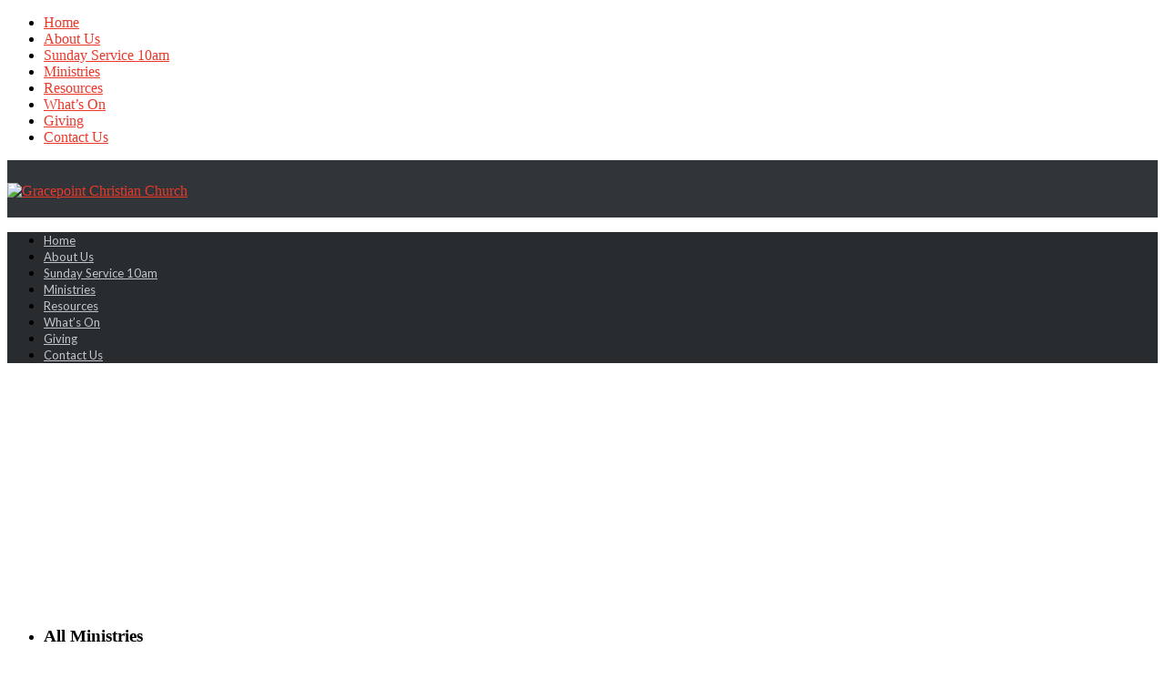

--- FILE ---
content_type: text/html; charset=UTF-8
request_url: https://gracepoint.com.au/ministries/production-department/
body_size: 15145
content:
<!DOCTYPE html>
<!--[if IE 7]>
<html class="ie ie7" lang="en-AU">
<![endif]-->
<!--[if IE 8]>
<html class="ie ie8" lang="en-AU">
<![endif]-->
<!--[if !(IE 7) | !(IE 8) ]><!-->
<html lang="en-AU">
<!--<![endif]-->
<head>
    <meta http-equiv="Content-Type" content="text/html; charset=UTF-8" />
    <link rel="pingback" href="https://gracepoint.com.au/xmlrpc.php" />
    <meta name="viewport" content="width=device-width" />
    <title>Production Department - Gracepoint Christian Church</title>
    <meta name='robots' content='index, follow, max-image-preview:large, max-snippet:-1, max-video-preview:-1' />

	<!-- This site is optimized with the Yoast SEO plugin v18.8 - https://yoast.com/wordpress/plugins/seo/ -->
	<link rel="canonical" href="https://gracepoint.com.au/ministries/production-department/" />
	<meta property="og:locale" content="en_US" />
	<meta property="og:type" content="article" />
	<meta property="og:title" content="Production Department - Gracepoint Christian Church" />
	<meta property="og:description" content="The production team within Gracepoint Christian Church oversee the operation of the audio/visual aspects of the church. This includes mixing the Front of House sound of a Sunday and operating the visual aids of a Sunday service, conferences and other occasions. Audio system operators Our audio system operators are close to the most important people [&hellip;]" />
	<meta property="og:url" content="https://gracepoint.com.au/ministries/production-department/" />
	<meta property="og:site_name" content="Gracepoint Christian Church" />
	<meta property="article:publisher" content="https://www.facebook.com/GracePointChristianChurch/" />
	<meta property="article:modified_time" content="2021-01-19T04:22:04+00:00" />
	<meta name="twitter:card" content="summary" />
	<meta name="twitter:label1" content="Est. reading time" />
	<meta name="twitter:data1" content="1 minute" />
	<script type="application/ld+json" class="yoast-schema-graph">{"@context":"https://schema.org","@graph":[{"@type":"WebSite","@id":"https://gracepoint.com.au/#website","url":"https://gracepoint.com.au/","name":"Gracepoint Christian Church","description":"#lovetruthpowergo","potentialAction":[{"@type":"SearchAction","target":{"@type":"EntryPoint","urlTemplate":"https://gracepoint.com.au/?s={search_term_string}"},"query-input":"required name=search_term_string"}],"inLanguage":"en-AU"},{"@type":"WebPage","@id":"https://gracepoint.com.au/ministries/production-department/#webpage","url":"https://gracepoint.com.au/ministries/production-department/","name":"Production Department - Gracepoint Christian Church","isPartOf":{"@id":"https://gracepoint.com.au/#website"},"datePublished":"2017-02-18T04:49:50+00:00","dateModified":"2021-01-19T04:22:04+00:00","breadcrumb":{"@id":"https://gracepoint.com.au/ministries/production-department/#breadcrumb"},"inLanguage":"en-AU","potentialAction":[{"@type":"ReadAction","target":["https://gracepoint.com.au/ministries/production-department/"]}]},{"@type":"BreadcrumbList","@id":"https://gracepoint.com.au/ministries/production-department/#breadcrumb","itemListElement":[{"@type":"ListItem","position":1,"name":"Home","item":"https://gracepoint.com.au/"},{"@type":"ListItem","position":2,"name":"Ministries","item":"https://gracepoint.com.au/ministries/"},{"@type":"ListItem","position":3,"name":"Production Department"}]}]}</script>
	<!-- / Yoast SEO plugin. -->


<link rel='dns-prefetch' href='//fonts.googleapis.com' />
<link rel="alternate" type="application/rss+xml" title="Gracepoint Christian Church &raquo; Feed" href="https://gracepoint.com.au/feed/" />
<link rel="alternate" type="application/rss+xml" title="Gracepoint Christian Church &raquo; Comments Feed" href="https://gracepoint.com.au/comments/feed/" />
<link rel="alternate" type="text/calendar" title="Gracepoint Christian Church &raquo; iCal Feed" href="https://gracepoint.com.au/events/?ical=1" />
		<!-- This site uses the Google Analytics by MonsterInsights plugin v8.25.0 - Using Analytics tracking - https://www.monsterinsights.com/ -->
		<!-- Note: MonsterInsights is not currently configured on this site. The site owner needs to authenticate with Google Analytics in the MonsterInsights settings panel. -->
					<!-- No tracking code set -->
				<!-- / Google Analytics by MonsterInsights -->
		<script type="text/javascript">
/* <![CDATA[ */
window._wpemojiSettings = {"baseUrl":"https:\/\/s.w.org\/images\/core\/emoji\/14.0.0\/72x72\/","ext":".png","svgUrl":"https:\/\/s.w.org\/images\/core\/emoji\/14.0.0\/svg\/","svgExt":".svg","source":{"concatemoji":"https:\/\/gracepoint.com.au\/wp-includes\/js\/wp-emoji-release.min.js?ver=6.4.3"}};
/*! This file is auto-generated */
!function(i,n){var o,s,e;function c(e){try{var t={supportTests:e,timestamp:(new Date).valueOf()};sessionStorage.setItem(o,JSON.stringify(t))}catch(e){}}function p(e,t,n){e.clearRect(0,0,e.canvas.width,e.canvas.height),e.fillText(t,0,0);var t=new Uint32Array(e.getImageData(0,0,e.canvas.width,e.canvas.height).data),r=(e.clearRect(0,0,e.canvas.width,e.canvas.height),e.fillText(n,0,0),new Uint32Array(e.getImageData(0,0,e.canvas.width,e.canvas.height).data));return t.every(function(e,t){return e===r[t]})}function u(e,t,n){switch(t){case"flag":return n(e,"\ud83c\udff3\ufe0f\u200d\u26a7\ufe0f","\ud83c\udff3\ufe0f\u200b\u26a7\ufe0f")?!1:!n(e,"\ud83c\uddfa\ud83c\uddf3","\ud83c\uddfa\u200b\ud83c\uddf3")&&!n(e,"\ud83c\udff4\udb40\udc67\udb40\udc62\udb40\udc65\udb40\udc6e\udb40\udc67\udb40\udc7f","\ud83c\udff4\u200b\udb40\udc67\u200b\udb40\udc62\u200b\udb40\udc65\u200b\udb40\udc6e\u200b\udb40\udc67\u200b\udb40\udc7f");case"emoji":return!n(e,"\ud83e\udef1\ud83c\udffb\u200d\ud83e\udef2\ud83c\udfff","\ud83e\udef1\ud83c\udffb\u200b\ud83e\udef2\ud83c\udfff")}return!1}function f(e,t,n){var r="undefined"!=typeof WorkerGlobalScope&&self instanceof WorkerGlobalScope?new OffscreenCanvas(300,150):i.createElement("canvas"),a=r.getContext("2d",{willReadFrequently:!0}),o=(a.textBaseline="top",a.font="600 32px Arial",{});return e.forEach(function(e){o[e]=t(a,e,n)}),o}function t(e){var t=i.createElement("script");t.src=e,t.defer=!0,i.head.appendChild(t)}"undefined"!=typeof Promise&&(o="wpEmojiSettingsSupports",s=["flag","emoji"],n.supports={everything:!0,everythingExceptFlag:!0},e=new Promise(function(e){i.addEventListener("DOMContentLoaded",e,{once:!0})}),new Promise(function(t){var n=function(){try{var e=JSON.parse(sessionStorage.getItem(o));if("object"==typeof e&&"number"==typeof e.timestamp&&(new Date).valueOf()<e.timestamp+604800&&"object"==typeof e.supportTests)return e.supportTests}catch(e){}return null}();if(!n){if("undefined"!=typeof Worker&&"undefined"!=typeof OffscreenCanvas&&"undefined"!=typeof URL&&URL.createObjectURL&&"undefined"!=typeof Blob)try{var e="postMessage("+f.toString()+"("+[JSON.stringify(s),u.toString(),p.toString()].join(",")+"));",r=new Blob([e],{type:"text/javascript"}),a=new Worker(URL.createObjectURL(r),{name:"wpTestEmojiSupports"});return void(a.onmessage=function(e){c(n=e.data),a.terminate(),t(n)})}catch(e){}c(n=f(s,u,p))}t(n)}).then(function(e){for(var t in e)n.supports[t]=e[t],n.supports.everything=n.supports.everything&&n.supports[t],"flag"!==t&&(n.supports.everythingExceptFlag=n.supports.everythingExceptFlag&&n.supports[t]);n.supports.everythingExceptFlag=n.supports.everythingExceptFlag&&!n.supports.flag,n.DOMReady=!1,n.readyCallback=function(){n.DOMReady=!0}}).then(function(){return e}).then(function(){var e;n.supports.everything||(n.readyCallback(),(e=n.source||{}).concatemoji?t(e.concatemoji):e.wpemoji&&e.twemoji&&(t(e.twemoji),t(e.wpemoji)))}))}((window,document),window._wpemojiSettings);
/* ]]> */
</script>
<link rel='stylesheet' id='croma_font-css' href='https://fonts.googleapis.com/css?family=Lato:400' type='text/css' media='all' />
<link rel='stylesheet' id='tp-kaushan-css-css' href='https://fonts.googleapis.com/css?family=Kaushan+Script' type='text/css' media='all' />
<link rel='stylesheet' id='tp-lato-css-css' href='https://fonts.googleapis.com/css?family=Lato%3A400%2C900%2C700%2C300' type='text/css' media='all' />
<style id='wp-emoji-styles-inline-css' type='text/css'>

	img.wp-smiley, img.emoji {
		display: inline !important;
		border: none !important;
		box-shadow: none !important;
		height: 1em !important;
		width: 1em !important;
		margin: 0 0.07em !important;
		vertical-align: -0.1em !important;
		background: none !important;
		padding: 0 !important;
	}
</style>
<link rel='stylesheet' id='wp-block-library-css' href='https://gracepoint.com.au/wp-includes/css/dist/block-library/style.min.css?ver=6.4.3' type='text/css' media='all' />
<link rel='stylesheet' id='embedpress_blocks-cgb-style-css-css' href='https://gracepoint.com.au/wp-content/plugins/embedpress/Gutenberg/dist/blocks.style.build.css?ver=1710993635' type='text/css' media='all' />
<style id='classic-theme-styles-inline-css' type='text/css'>
/*! This file is auto-generated */
.wp-block-button__link{color:#fff;background-color:#32373c;border-radius:9999px;box-shadow:none;text-decoration:none;padding:calc(.667em + 2px) calc(1.333em + 2px);font-size:1.125em}.wp-block-file__button{background:#32373c;color:#fff;text-decoration:none}
</style>
<style id='global-styles-inline-css' type='text/css'>
body{--wp--preset--color--black: #000000;--wp--preset--color--cyan-bluish-gray: #abb8c3;--wp--preset--color--white: #ffffff;--wp--preset--color--pale-pink: #f78da7;--wp--preset--color--vivid-red: #cf2e2e;--wp--preset--color--luminous-vivid-orange: #ff6900;--wp--preset--color--luminous-vivid-amber: #fcb900;--wp--preset--color--light-green-cyan: #7bdcb5;--wp--preset--color--vivid-green-cyan: #00d084;--wp--preset--color--pale-cyan-blue: #8ed1fc;--wp--preset--color--vivid-cyan-blue: #0693e3;--wp--preset--color--vivid-purple: #9b51e0;--wp--preset--gradient--vivid-cyan-blue-to-vivid-purple: linear-gradient(135deg,rgba(6,147,227,1) 0%,rgb(155,81,224) 100%);--wp--preset--gradient--light-green-cyan-to-vivid-green-cyan: linear-gradient(135deg,rgb(122,220,180) 0%,rgb(0,208,130) 100%);--wp--preset--gradient--luminous-vivid-amber-to-luminous-vivid-orange: linear-gradient(135deg,rgba(252,185,0,1) 0%,rgba(255,105,0,1) 100%);--wp--preset--gradient--luminous-vivid-orange-to-vivid-red: linear-gradient(135deg,rgba(255,105,0,1) 0%,rgb(207,46,46) 100%);--wp--preset--gradient--very-light-gray-to-cyan-bluish-gray: linear-gradient(135deg,rgb(238,238,238) 0%,rgb(169,184,195) 100%);--wp--preset--gradient--cool-to-warm-spectrum: linear-gradient(135deg,rgb(74,234,220) 0%,rgb(151,120,209) 20%,rgb(207,42,186) 40%,rgb(238,44,130) 60%,rgb(251,105,98) 80%,rgb(254,248,76) 100%);--wp--preset--gradient--blush-light-purple: linear-gradient(135deg,rgb(255,206,236) 0%,rgb(152,150,240) 100%);--wp--preset--gradient--blush-bordeaux: linear-gradient(135deg,rgb(254,205,165) 0%,rgb(254,45,45) 50%,rgb(107,0,62) 100%);--wp--preset--gradient--luminous-dusk: linear-gradient(135deg,rgb(255,203,112) 0%,rgb(199,81,192) 50%,rgb(65,88,208) 100%);--wp--preset--gradient--pale-ocean: linear-gradient(135deg,rgb(255,245,203) 0%,rgb(182,227,212) 50%,rgb(51,167,181) 100%);--wp--preset--gradient--electric-grass: linear-gradient(135deg,rgb(202,248,128) 0%,rgb(113,206,126) 100%);--wp--preset--gradient--midnight: linear-gradient(135deg,rgb(2,3,129) 0%,rgb(40,116,252) 100%);--wp--preset--font-size--small: 13px;--wp--preset--font-size--medium: 20px;--wp--preset--font-size--large: 36px;--wp--preset--font-size--x-large: 42px;--wp--preset--spacing--20: 0.44rem;--wp--preset--spacing--30: 0.67rem;--wp--preset--spacing--40: 1rem;--wp--preset--spacing--50: 1.5rem;--wp--preset--spacing--60: 2.25rem;--wp--preset--spacing--70: 3.38rem;--wp--preset--spacing--80: 5.06rem;--wp--preset--shadow--natural: 6px 6px 9px rgba(0, 0, 0, 0.2);--wp--preset--shadow--deep: 12px 12px 50px rgba(0, 0, 0, 0.4);--wp--preset--shadow--sharp: 6px 6px 0px rgba(0, 0, 0, 0.2);--wp--preset--shadow--outlined: 6px 6px 0px -3px rgba(255, 255, 255, 1), 6px 6px rgba(0, 0, 0, 1);--wp--preset--shadow--crisp: 6px 6px 0px rgba(0, 0, 0, 1);}:where(.is-layout-flex){gap: 0.5em;}:where(.is-layout-grid){gap: 0.5em;}body .is-layout-flow > .alignleft{float: left;margin-inline-start: 0;margin-inline-end: 2em;}body .is-layout-flow > .alignright{float: right;margin-inline-start: 2em;margin-inline-end: 0;}body .is-layout-flow > .aligncenter{margin-left: auto !important;margin-right: auto !important;}body .is-layout-constrained > .alignleft{float: left;margin-inline-start: 0;margin-inline-end: 2em;}body .is-layout-constrained > .alignright{float: right;margin-inline-start: 2em;margin-inline-end: 0;}body .is-layout-constrained > .aligncenter{margin-left: auto !important;margin-right: auto !important;}body .is-layout-constrained > :where(:not(.alignleft):not(.alignright):not(.alignfull)){max-width: var(--wp--style--global--content-size);margin-left: auto !important;margin-right: auto !important;}body .is-layout-constrained > .alignwide{max-width: var(--wp--style--global--wide-size);}body .is-layout-flex{display: flex;}body .is-layout-flex{flex-wrap: wrap;align-items: center;}body .is-layout-flex > *{margin: 0;}body .is-layout-grid{display: grid;}body .is-layout-grid > *{margin: 0;}:where(.wp-block-columns.is-layout-flex){gap: 2em;}:where(.wp-block-columns.is-layout-grid){gap: 2em;}:where(.wp-block-post-template.is-layout-flex){gap: 1.25em;}:where(.wp-block-post-template.is-layout-grid){gap: 1.25em;}.has-black-color{color: var(--wp--preset--color--black) !important;}.has-cyan-bluish-gray-color{color: var(--wp--preset--color--cyan-bluish-gray) !important;}.has-white-color{color: var(--wp--preset--color--white) !important;}.has-pale-pink-color{color: var(--wp--preset--color--pale-pink) !important;}.has-vivid-red-color{color: var(--wp--preset--color--vivid-red) !important;}.has-luminous-vivid-orange-color{color: var(--wp--preset--color--luminous-vivid-orange) !important;}.has-luminous-vivid-amber-color{color: var(--wp--preset--color--luminous-vivid-amber) !important;}.has-light-green-cyan-color{color: var(--wp--preset--color--light-green-cyan) !important;}.has-vivid-green-cyan-color{color: var(--wp--preset--color--vivid-green-cyan) !important;}.has-pale-cyan-blue-color{color: var(--wp--preset--color--pale-cyan-blue) !important;}.has-vivid-cyan-blue-color{color: var(--wp--preset--color--vivid-cyan-blue) !important;}.has-vivid-purple-color{color: var(--wp--preset--color--vivid-purple) !important;}.has-black-background-color{background-color: var(--wp--preset--color--black) !important;}.has-cyan-bluish-gray-background-color{background-color: var(--wp--preset--color--cyan-bluish-gray) !important;}.has-white-background-color{background-color: var(--wp--preset--color--white) !important;}.has-pale-pink-background-color{background-color: var(--wp--preset--color--pale-pink) !important;}.has-vivid-red-background-color{background-color: var(--wp--preset--color--vivid-red) !important;}.has-luminous-vivid-orange-background-color{background-color: var(--wp--preset--color--luminous-vivid-orange) !important;}.has-luminous-vivid-amber-background-color{background-color: var(--wp--preset--color--luminous-vivid-amber) !important;}.has-light-green-cyan-background-color{background-color: var(--wp--preset--color--light-green-cyan) !important;}.has-vivid-green-cyan-background-color{background-color: var(--wp--preset--color--vivid-green-cyan) !important;}.has-pale-cyan-blue-background-color{background-color: var(--wp--preset--color--pale-cyan-blue) !important;}.has-vivid-cyan-blue-background-color{background-color: var(--wp--preset--color--vivid-cyan-blue) !important;}.has-vivid-purple-background-color{background-color: var(--wp--preset--color--vivid-purple) !important;}.has-black-border-color{border-color: var(--wp--preset--color--black) !important;}.has-cyan-bluish-gray-border-color{border-color: var(--wp--preset--color--cyan-bluish-gray) !important;}.has-white-border-color{border-color: var(--wp--preset--color--white) !important;}.has-pale-pink-border-color{border-color: var(--wp--preset--color--pale-pink) !important;}.has-vivid-red-border-color{border-color: var(--wp--preset--color--vivid-red) !important;}.has-luminous-vivid-orange-border-color{border-color: var(--wp--preset--color--luminous-vivid-orange) !important;}.has-luminous-vivid-amber-border-color{border-color: var(--wp--preset--color--luminous-vivid-amber) !important;}.has-light-green-cyan-border-color{border-color: var(--wp--preset--color--light-green-cyan) !important;}.has-vivid-green-cyan-border-color{border-color: var(--wp--preset--color--vivid-green-cyan) !important;}.has-pale-cyan-blue-border-color{border-color: var(--wp--preset--color--pale-cyan-blue) !important;}.has-vivid-cyan-blue-border-color{border-color: var(--wp--preset--color--vivid-cyan-blue) !important;}.has-vivid-purple-border-color{border-color: var(--wp--preset--color--vivid-purple) !important;}.has-vivid-cyan-blue-to-vivid-purple-gradient-background{background: var(--wp--preset--gradient--vivid-cyan-blue-to-vivid-purple) !important;}.has-light-green-cyan-to-vivid-green-cyan-gradient-background{background: var(--wp--preset--gradient--light-green-cyan-to-vivid-green-cyan) !important;}.has-luminous-vivid-amber-to-luminous-vivid-orange-gradient-background{background: var(--wp--preset--gradient--luminous-vivid-amber-to-luminous-vivid-orange) !important;}.has-luminous-vivid-orange-to-vivid-red-gradient-background{background: var(--wp--preset--gradient--luminous-vivid-orange-to-vivid-red) !important;}.has-very-light-gray-to-cyan-bluish-gray-gradient-background{background: var(--wp--preset--gradient--very-light-gray-to-cyan-bluish-gray) !important;}.has-cool-to-warm-spectrum-gradient-background{background: var(--wp--preset--gradient--cool-to-warm-spectrum) !important;}.has-blush-light-purple-gradient-background{background: var(--wp--preset--gradient--blush-light-purple) !important;}.has-blush-bordeaux-gradient-background{background: var(--wp--preset--gradient--blush-bordeaux) !important;}.has-luminous-dusk-gradient-background{background: var(--wp--preset--gradient--luminous-dusk) !important;}.has-pale-ocean-gradient-background{background: var(--wp--preset--gradient--pale-ocean) !important;}.has-electric-grass-gradient-background{background: var(--wp--preset--gradient--electric-grass) !important;}.has-midnight-gradient-background{background: var(--wp--preset--gradient--midnight) !important;}.has-small-font-size{font-size: var(--wp--preset--font-size--small) !important;}.has-medium-font-size{font-size: var(--wp--preset--font-size--medium) !important;}.has-large-font-size{font-size: var(--wp--preset--font-size--large) !important;}.has-x-large-font-size{font-size: var(--wp--preset--font-size--x-large) !important;}
.wp-block-navigation a:where(:not(.wp-element-button)){color: inherit;}
:where(.wp-block-post-template.is-layout-flex){gap: 1.25em;}:where(.wp-block-post-template.is-layout-grid){gap: 1.25em;}
:where(.wp-block-columns.is-layout-flex){gap: 2em;}:where(.wp-block-columns.is-layout-grid){gap: 2em;}
.wp-block-pullquote{font-size: 1.5em;line-height: 1.6;}
</style>
<link rel='stylesheet' id='contact-form-7-css' href='https://gracepoint.com.au/wp-content/plugins/contact-form-7/includes/css/styles.css?ver=5.6.3' type='text/css' media='all' />
<style id='contact-form-7-inline-css' type='text/css'>
.wpcf7 .wpcf7-recaptcha iframe {margin-bottom: 0;}.wpcf7 .wpcf7-recaptcha[data-align="center"] > div {margin: 0 auto;}.wpcf7 .wpcf7-recaptcha[data-align="right"] > div {margin: 0 0 0 auto;}
</style>
<link rel='stylesheet' id='embedpress-css' href='https://gracepoint.com.au/wp-content/plugins/embedpress/assets/css/embedpress.css?ver=6.4.3' type='text/css' media='all' />
<link rel='stylesheet' id='SFSImainCss-css' href='https://gracepoint.com.au/wp-content/plugins/ultimate-social-media-icons/css/sfsi-style.css?ver=2.8.9' type='text/css' media='all' />
<link rel='stylesheet' id='crx_styles-css' href='https://gracepoint.com.au/wp-content/plugins/cromax/assets/crx-styles.css' type='text/css' media='all' />
<link rel='stylesheet' id='mm-compiled-options-mobmenu-css' href='https://gracepoint.com.au/wp-content/uploads/dynamic-mobmenu.css?ver=2.8.4.2-185' type='text/css' media='all' />
<link rel='stylesheet' id='mm-google-webfont-dosis-css' href='https://fonts.googleapis.com/css?family=Dosis%3Ainherit%2C400&#038;subset=latin%2Clatin-ext&#038;ver=6.4.3' type='text/css' media='all' />
<link rel='stylesheet' id='dashicons-css' href='https://gracepoint.com.au/wp-includes/css/dashicons.min.css?ver=6.4.3' type='text/css' media='all' />
<link rel='stylesheet' id='plyr-css' href='https://gracepoint.com.au/wp-content/plugins/embedpress/assets/css/plyr.css?ver=6.4.3' type='text/css' media='all' />
<link rel='stylesheet' id='cro-stylesheet-css' href='https://gracepoint.com.au/wp-content/themes/dunamis/style.css?ver=1.0' type='text/css' media='all' />
<style id='cro-stylesheet-inline-css' type='text/css'>


a,
#cromaslide .ls-nav-prev:hover,
#cromaslide .ls-nav-next:hover,


.mobilemenupart:hover,

#croma-primarynav .current-menu-item > a,
#croma-primarynav .current-menu-ancestor > a,
#croma-primarynav .current_page_item > a,
#croma-primarynav .current_page_ancestor > a,


.cro_bodysidebar ul li.widget-container ul li a:hover,


.cat_post_wrapper h2 a:hover,


ul.cro_sociallinks li i:hover,


.cro_paging span,


.cro_cust_col,


.croma_searchresult a:hover,


.cro_frontpage_blg h4 a:hover,


#croma-primarynav li a:hover {
	color: #EA392B;
}


.noUi-background,

.cro_gr_labelholder a,

.cro_cust_bg,

ul.cro_shortcal li .clarlabel:hover,

.cat_audio_wrapper .mejs-container, .cat_audio_wrapper  .mejs-embed, .cat_audio_wrapper  .mejs-embed body,

.cro_bodysidebar ul li.widget-container .tagcloud a,

#comments .comment-reply-link,


.reveal-modal .close-reveal-modal,

.owl-theme .owl-controls .active span,

ul.cro_donationsfrequency li.cro_don_freq_active,

form.wpcf7-form input.wpcf7-submit,

ul.cro_footwidget li.widget-container .tagcloud a,

ul.cro_footwidget li.widget_search input#searchsubmit,

.comments-area input#submit{
	background:  #EA392B;
}

.croma-topbarnav ul li, .croma-topbarnav ul li ul{
	background-color:  #EA392B;
}

.topbar{
	background:  #191B1D;
}

.topbar p, ul.cro_sociallinks li a{
	color:  #949AA1;
}

header#pageheader.cro_standardheader{
	background:  #313438;
}


.croma-topbarnav ul li a {
  color: #FFFFFF;
}

.cat_audio_wrapper .mejs-container{
	border-top: 10px solid #EA392B;
	border-bottom: 10px solid #EA392B;
}


.croma-topbarnav ul li a,

.cro_cust_font{
	font-family:"Lato"; font-weight:400; }

.croma-logo img {
    padding-bottom: 20px;
    padding-top: 25px;
}


.cro_menurow{
	background-color: #292C2F;
}



@media only screen and (max-width: 940px) { 
	.croma-primarynav{ display: none; }
	.mobilemenupart{ display: block;}

}



@media only screen and (max-width: 740px) {

	header#pageheader {
		background:  #313438;
	}

}



.mobilemenupart{
	color: #C1C5C9;
}


#croma-primarynav li a {
	font-family:"Lato"; font-weight:400; 	font-size: 13px;
	color: #C1C5C9;
}

.croma-topbarnav ul li a,
.croma-subnav ul li a {
	font-family:"Lato"; font-weight:400; }



.cro_hp_header {
	font-family:"Lato"; font-weight:400; }

.cro_hp_body {
	font-family:"Lato"; font-weight:400; }


.croma-subnav {
	padding-top: 45px;

}



</style>
<link rel='stylesheet' id='cssmobmenu-icons-css' href='https://gracepoint.com.au/wp-content/plugins/mobile-menu/includes/css/mobmenu-icons.css?ver=6.4.3' type='text/css' media='all' />
<link rel='stylesheet' id='cssmobmenu-css' href='https://gracepoint.com.au/wp-content/plugins/mobile-menu/includes/css/mobmenu.css?ver=2.8.4.2' type='text/css' media='all' />
<script type="text/javascript" src="https://gracepoint.com.au/wp-includes/js/jquery/jquery.min.js?ver=3.7.1" id="jquery-core-js"></script>
<script type="text/javascript" src="https://gracepoint.com.au/wp-includes/js/jquery/jquery-migrate.min.js?ver=3.4.1" id="jquery-migrate-js"></script>
<script type="text/javascript" id="mediaelement-core-js-before">
/* <![CDATA[ */
var mejsL10n = {"language":"en","strings":{"mejs.download-file":"Download File","mejs.install-flash":"You are using a browser that does not have Flash player enabled or installed. Please turn on your Flash player plugin or download the latest version from https:\/\/get.adobe.com\/flashplayer\/","mejs.fullscreen":"Fullscreen","mejs.play":"Play","mejs.pause":"Pause","mejs.time-slider":"Time Slider","mejs.time-help-text":"Use Left\/Right Arrow keys to advance one second, Up\/Down arrows to advance ten seconds.","mejs.live-broadcast":"Live Broadcast","mejs.volume-help-text":"Use Up\/Down Arrow keys to increase or decrease volume.","mejs.unmute":"Unmute","mejs.mute":"Mute","mejs.volume-slider":"Volume Slider","mejs.video-player":"Video Player","mejs.audio-player":"Audio Player","mejs.captions-subtitles":"Captions\/Subtitles","mejs.captions-chapters":"Chapters","mejs.none":"None","mejs.afrikaans":"Afrikaans","mejs.albanian":"Albanian","mejs.arabic":"Arabic","mejs.belarusian":"Belarusian","mejs.bulgarian":"Bulgarian","mejs.catalan":"Catalan","mejs.chinese":"Chinese","mejs.chinese-simplified":"Chinese (Simplified)","mejs.chinese-traditional":"Chinese (Traditional)","mejs.croatian":"Croatian","mejs.czech":"Czech","mejs.danish":"Danish","mejs.dutch":"Dutch","mejs.english":"English","mejs.estonian":"Estonian","mejs.filipino":"Filipino","mejs.finnish":"Finnish","mejs.french":"French","mejs.galician":"Galician","mejs.german":"German","mejs.greek":"Greek","mejs.haitian-creole":"Haitian Creole","mejs.hebrew":"Hebrew","mejs.hindi":"Hindi","mejs.hungarian":"Hungarian","mejs.icelandic":"Icelandic","mejs.indonesian":"Indonesian","mejs.irish":"Irish","mejs.italian":"Italian","mejs.japanese":"Japanese","mejs.korean":"Korean","mejs.latvian":"Latvian","mejs.lithuanian":"Lithuanian","mejs.macedonian":"Macedonian","mejs.malay":"Malay","mejs.maltese":"Maltese","mejs.norwegian":"Norwegian","mejs.persian":"Persian","mejs.polish":"Polish","mejs.portuguese":"Portuguese","mejs.romanian":"Romanian","mejs.russian":"Russian","mejs.serbian":"Serbian","mejs.slovak":"Slovak","mejs.slovenian":"Slovenian","mejs.spanish":"Spanish","mejs.swahili":"Swahili","mejs.swedish":"Swedish","mejs.tagalog":"Tagalog","mejs.thai":"Thai","mejs.turkish":"Turkish","mejs.ukrainian":"Ukrainian","mejs.vietnamese":"Vietnamese","mejs.welsh":"Welsh","mejs.yiddish":"Yiddish"}};
/* ]]> */
</script>
<script type="text/javascript" src="https://gracepoint.com.au/wp-includes/js/mediaelement/mediaelement-and-player.min.js?ver=4.2.17" id="mediaelement-core-js"></script>
<script type="text/javascript" src="https://gracepoint.com.au/wp-includes/js/mediaelement/mediaelement-migrate.min.js?ver=6.4.3" id="mediaelement-migrate-js"></script>
<script type="text/javascript" id="mediaelement-js-extra">
/* <![CDATA[ */
var _wpmejsSettings = {"pluginPath":"\/wp-includes\/js\/mediaelement\/","classPrefix":"mejs-","stretching":"responsive","audioShortcodeLibrary":"mediaelement","videoShortcodeLibrary":"mediaelement"};
/* ]]> */
</script>
<script type="text/javascript" src="https://gracepoint.com.au/wp-content/themes/dunamis/assets/js/modernizer.min.js?ver=1.0" id="croma-modernizr-js"></script>
<script type="text/javascript" src="https://gracepoint.com.au/wp-content/plugins/embedpress/assets/js/plyr.polyfilled.js?ver=1" id="plyr.polyfilled-js"></script>
<script type="text/javascript" src="https://gracepoint.com.au/wp-content/plugins/mobile-menu/includes/js/mobmenu.js?ver=2.8.4.2" id="mobmenujs-js"></script>
<link rel="https://api.w.org/" href="https://gracepoint.com.au/wp-json/" /><link rel="alternate" type="application/json" href="https://gracepoint.com.au/wp-json/wp/v2/pages/997" /><link rel="EditURI" type="application/rsd+xml" title="RSD" href="https://gracepoint.com.au/xmlrpc.php?rsd" />
<meta name="generator" content="WordPress 6.4.3" />
<link rel='shortlink' href='https://gracepoint.com.au/?p=997' />
<link rel="alternate" type="application/json+oembed" href="https://gracepoint.com.au/wp-json/oembed/1.0/embed?url=https%3A%2F%2Fgracepoint.com.au%2Fministries%2Fproduction-department%2F" />
<link rel="alternate" type="text/xml+oembed" href="https://gracepoint.com.au/wp-json/oembed/1.0/embed?url=https%3A%2F%2Fgracepoint.com.au%2Fministries%2Fproduction-department%2F&#038;format=xml" />
<meta name="follow.[base64]" content="HYuaBjmk5kmxhG8mkWWq"/><meta name="tec-api-version" content="v1"><meta name="tec-api-origin" content="https://gracepoint.com.au"><link rel="alternate" href="https://gracepoint.com.au/wp-json/tribe/events/v1/" /><style type="text/css">.recentcomments a{display:inline !important;padding:0 !important;margin:0 !important;}</style><meta name="generator" content="Powered by Slider Revolution 6.5.31 - responsive, Mobile-Friendly Slider Plugin for WordPress with comfortable drag and drop interface." />
<link rel="icon" href="https://gracepoint.com.au/wp-content/uploads/2017/02/cropped-Red-circle-32x32.png" sizes="32x32" />
<link rel="icon" href="https://gracepoint.com.au/wp-content/uploads/2017/02/cropped-Red-circle-192x192.png" sizes="192x192" />
<link rel="apple-touch-icon" href="https://gracepoint.com.au/wp-content/uploads/2017/02/cropped-Red-circle-180x180.png" />
<meta name="msapplication-TileImage" content="https://gracepoint.com.au/wp-content/uploads/2017/02/cropped-Red-circle-270x270.png" />
<script>function setREVStartSize(e){
			//window.requestAnimationFrame(function() {
				window.RSIW = window.RSIW===undefined ? window.innerWidth : window.RSIW;
				window.RSIH = window.RSIH===undefined ? window.innerHeight : window.RSIH;
				try {
					var pw = document.getElementById(e.c).parentNode.offsetWidth,
						newh;
					pw = pw===0 || isNaN(pw) || (e.l=="fullwidth" || e.layout=="fullwidth") ? window.RSIW : pw;
					e.tabw = e.tabw===undefined ? 0 : parseInt(e.tabw);
					e.thumbw = e.thumbw===undefined ? 0 : parseInt(e.thumbw);
					e.tabh = e.tabh===undefined ? 0 : parseInt(e.tabh);
					e.thumbh = e.thumbh===undefined ? 0 : parseInt(e.thumbh);
					e.tabhide = e.tabhide===undefined ? 0 : parseInt(e.tabhide);
					e.thumbhide = e.thumbhide===undefined ? 0 : parseInt(e.thumbhide);
					e.mh = e.mh===undefined || e.mh=="" || e.mh==="auto" ? 0 : parseInt(e.mh,0);
					if(e.layout==="fullscreen" || e.l==="fullscreen")
						newh = Math.max(e.mh,window.RSIH);
					else{
						e.gw = Array.isArray(e.gw) ? e.gw : [e.gw];
						for (var i in e.rl) if (e.gw[i]===undefined || e.gw[i]===0) e.gw[i] = e.gw[i-1];
						e.gh = e.el===undefined || e.el==="" || (Array.isArray(e.el) && e.el.length==0)? e.gh : e.el;
						e.gh = Array.isArray(e.gh) ? e.gh : [e.gh];
						for (var i in e.rl) if (e.gh[i]===undefined || e.gh[i]===0) e.gh[i] = e.gh[i-1];
											
						var nl = new Array(e.rl.length),
							ix = 0,
							sl;
						e.tabw = e.tabhide>=pw ? 0 : e.tabw;
						e.thumbw = e.thumbhide>=pw ? 0 : e.thumbw;
						e.tabh = e.tabhide>=pw ? 0 : e.tabh;
						e.thumbh = e.thumbhide>=pw ? 0 : e.thumbh;
						for (var i in e.rl) nl[i] = e.rl[i]<window.RSIW ? 0 : e.rl[i];
						sl = nl[0];
						for (var i in nl) if (sl>nl[i] && nl[i]>0) { sl = nl[i]; ix=i;}
						var m = pw>(e.gw[ix]+e.tabw+e.thumbw) ? 1 : (pw-(e.tabw+e.thumbw)) / (e.gw[ix]);
						newh =  (e.gh[ix] * m) + (e.tabh + e.thumbh);
					}
					var el = document.getElementById(e.c);
					if (el!==null && el) el.style.height = newh+"px";
					el = document.getElementById(e.c+"_wrapper");
					if (el!==null && el) {
						el.style.height = newh+"px";
						el.style.display = "block";
					}
				} catch(e){
					console.log("Failure at Presize of Slider:" + e)
				}
			//});
		  };</script>
		<style type="text/css" id="wp-custom-css">
			/* 940px and smaller screen sizes */
@media (max-width:940px){

	/* Column 12/12 */
	.cro_menurow .columns{
		display:none;
	}
	
	/* Division */
	body > div:nth-child(3){
		display:none;
		
	}
	
}

#main .singlemain:nth-child(1) > .column:nth-child(1){
	margin-bottom:-19px;
}

/* 768px and smaller screen sizes */
@media (max-width:768px){

	/* Louwbmhvqn */
	.louwbmhvqn{
		padding-bottom:0px;
	}
	
}

/* 740px and smaller screen sizes */
@media (max-width:740px){

	/* Louwbmhvqn */
	.louwbmhvqn{
		padding-top:0px;
	}
	
}

/* 600px and smaller screen sizes */
@media (max-width:600px){

	/* Louwbmhvqn */
	.louwbmhvqn{
		
	}
	
}

/* 741px and larger screen sizes */
@media (min-width:741px){

	/* Cro frontpage pag */
	.cro_frontpage_pag{
		padding-top:0px;
	}
	
	/* Louwbmhvqn */
	.louwbmhvqn{
		padding-bottom:0px;
	}
	
}		</style>
		</head>


<body class="page-template-default page page-id-997 page-child parent-pageid-745 sfsi_actvite_theme_default tribe-no-js mob-menu-slideout-over">



         <!-- fetch menu -->
        <nav id="croma-mobilenav" class="reveal-modal">
            <a class="mobilenav-close cro_cust_bg close-reveal-modal"><i class="icon-remove"></i></a>
            <div class="croma-mobilenavigation"><ul id="menu-main-menu" class="menu"><li  class="menu-item menu-item-type-post_type menu-item-object-page menu-item-home"><a href="https://gracepoint.com.au/">Home</a></li>
<li  class="menu-item menu-item-type-post_type menu-item-object-page"><a href="https://gracepoint.com.au/about/">About Us</a></li>
<li  class="menu-item menu-item-type-post_type menu-item-object-page"><a href="https://gracepoint.com.au/sunday-service-registration/">Sunday Service 10am</a></li>
<li  class="menu-item menu-item-type-post_type menu-item-object-page current-page-ancestor"><a href="https://gracepoint.com.au/ministries/">Ministries</a></li>
<li  class="menu-item menu-item-type-post_type menu-item-object-page"><a href="https://gracepoint.com.au/resources/">Resources</a></li>
<li  class="menu-item menu-item-type-post_type menu-item-object-page"><a href="https://gracepoint.com.au/whats-on/">What’s On</a></li>
<li  class="menu-item menu-item-type-post_type menu-item-object-page"><a href="https://gracepoint.com.au/giving/">Giving</a></li>
<li  class="menu-item menu-item-type-post_type menu-item-object-page"><a href="https://gracepoint.com.au/contact-us/">Contact Us</a></li>
</ul></div>        </nav>

        

        
            


<header id="pageheader" class="cro_standardheader">


    <!-- fetch main navigation part -->
    <div class="row">

    	<div class="large-12 columns">

             

                    
			                     

				<div class="croma-logo">
					<a href="https://gracepoint.com.au/" title="Gracepoint Christian Church" rel="home">
						<img src="http://gracepoint.com.au/wp-content/uploads/2017/02/MAIN-LOGO-white-red-5cm-wide-e1488003138539.png" alt="Gracepoint Christian Church">
					</a>
				</div>
                    
			
			

		</div>


	</div>


</header>





        




         <div class="cro_menurow">

            <div class="container">

                <div class="row">

                     <div class="large-12 columns">

                             

                            
                                <nav id="croma-primarynav">

                                    <div class="mobilemenupart" data-reveal-id="croma-mobilenav" data-reveal><i class="icon-reorder"></i></div>
                            
                                    <div class="croma-primarynav"><ul id="menu-main-menu-1" class="menu"><li  class="menu-item menu-item-type-post_type menu-item-object-page menu-item-home"><a href="https://gracepoint.com.au/">Home</a></li>
<li  class="menu-item menu-item-type-post_type menu-item-object-page"><a href="https://gracepoint.com.au/about/">About Us</a></li>
<li  class="menu-item menu-item-type-post_type menu-item-object-page"><a href="https://gracepoint.com.au/sunday-service-registration/">Sunday Service 10am</a></li>
<li  class="menu-item menu-item-type-post_type menu-item-object-page current-page-ancestor"><a href="https://gracepoint.com.au/ministries/">Ministries</a></li>
<li  class="menu-item menu-item-type-post_type menu-item-object-page"><a href="https://gracepoint.com.au/resources/">Resources</a></li>
<li  class="menu-item menu-item-type-post_type menu-item-object-page"><a href="https://gracepoint.com.au/whats-on/">What’s On</a></li>
<li  class="menu-item menu-item-type-post_type menu-item-object-page"><a href="https://gracepoint.com.au/giving/">Giving</a></li>
<li  class="menu-item menu-item-type-post_type menu-item-object-page"><a href="https://gracepoint.com.au/contact-us/">Contact Us</a></li>
</ul></div>
                                </nav>

                             

                    </div>

                </div>

            </div>

        </div>


                 






<section id="cromaheader" style=" background-image: url(https://gracepoint.com.au/wp-content/themes/dunamis/assets/styles/images/headimg.jpg);  background-position: center;  height: 250px;   background-repeat: no-repeat; background-size: cover; ">
	<div class="cro_headermask" style=" background: #000000;  opacity: 0.4; "></div>
	<h1 class="cro_cust_font" style=" color: #ffffff; ">Production Department</h1>
</section>









<!-- start tit hthe page layout -->
<section id="pagelayout">
	<div class="row">
		<div id="main">
			<div class="main singlemain cro_pagelayout">				


				<!-- render the page subject to the sidebar settings 1> sidebar left -->
				
					<!-- render the sidebar -->
					<div class="large-4 column">
						
<aside class="cro_bodysidebar">
	<ul class="mainwidget">
		<li id="nav_menu-2" class="widget-container widget_nav_menu clear"><h3 class="widget-title">All Ministries</h3><div class="menu-ministries-menu-container"><ul id="menu-ministries-menu" class="menu"><li  class="menu-item menu-item-type-post_type menu-item-object-page"><a href="https://gracepoint.com.au/ministries/kidspace/">KidSpace</a></li>
<li  class="menu-item menu-item-type-post_type menu-item-object-page"><a href="https://gracepoint.com.au/ministries/totspot/">TotSpot</a></li>
<li  class="menu-item menu-item-type-post_type menu-item-object-page"><a href="https://gracepoint.com.au/ministries/youth/">Youth</a></li>
<li  class="menu-item menu-item-type-post_type menu-item-object-page"><a href="https://gracepoint.com.au/ministries/worship-team/">Worship Team</a></li>
<li  class="menu-item menu-item-type-post_type menu-item-object-page current-menu-item page_item page-item-997 current_page_item"><a href="https://gracepoint.com.au/ministries/production-department/">Production Department</a></li>
<li  class="menu-item menu-item-type-post_type menu-item-object-page"><a href="https://gracepoint.com.au/ministries/creative/">Creative</a></li>
<li  class="menu-item menu-item-type-post_type menu-item-object-page"><a href="https://gracepoint.com.au/ministries/lifegroups/">Lifegroups</a></li>
<li  class="menu-item menu-item-type-post_type menu-item-object-page"><a href="https://gracepoint.com.au/ministries/coffee-team/">Coffee Team</a></li>
<li  class="menu-item menu-item-type-post_type menu-item-object-page"><a href="https://gracepoint.com.au/ministries/soaking-centre/">Me Time</a></li>
<li  class="menu-item menu-item-type-post_type menu-item-object-page"><a href="https://gracepoint.com.au/ministries/missions/">Missions</a></li>
<li  class="menu-item menu-item-type-post_type menu-item-object-page"><a href="https://gracepoint.com.au/ministries/alpha/">Alpha</a></li>
<li  class="menu-item menu-item-type-post_type menu-item-object-page"><a href="https://gracepoint.com.au/ministries/dwell/">Dwell</a></li>
</ul></div></li>	</ul><!-- #secondary -->
</aside>
					</div>


					<!-- render the main part -->
					<div class="large-8 column">
						<div class="croma_pad_left">
							
	<!-- Start the section -->
			<article id="post-997" class="post-997 page type-page status-publish hentry">
			<div>
	



	<!-- category time handler -->
	
	


	<!-- Post title -->
	

	<!-- image -->
	

		


		<!-- render entry content -->
		<div class="entry-content">
					
			
				<p><span style="font-weight: 400;">The production team within Gracepoint Christian Church oversee the operation of the audio/visual aspects of the church. This includes mixing the Front of House sound of a Sunday and operating the visual aids of a Sunday service, conferences and other occasions.</span></p>
<h3><b>Audio system operators</b></h3>
<p><span style="font-weight: 400;">Our audio system operators are close to the most important people at Gracepoint. Without them Sundays would be impossible.</span></p>
<p><span style="font-weight: 400;">Audio system operators:</span></p>
<ul>
<li style="font-weight: 400;"><span style="font-weight: 400;">help the worship team with setting up the music worship for services and conferences</span></li>
<li style="font-weight: 400;"><span style="font-weight: 400;">mixing the front of house sound</span></li>
<li>mixing for live streaming</li>
<li style="font-weight: 400;"><span style="font-weight: 400;">trouble shooting sound issues</span></li>
</ul>
<h3><b>ProPresenter &amp; Live Streaming operators</b></h3>
<p><span style="font-weight: 400;">Along with the sound operators our ProPresenter &amp; Live Streaming volunteers contribute to the running of Gracepoint services.</span></p>
<p><span style="font-weight: 400;">ProPresenter &amp; Live Streaming operators </span><span style="font-weight: 400;">prepare and operate the churches worship presentation software for worship teams, speakers and any other presentation requirements. They also enable us to live stream via various methods.</span></p>
<p><span style="font-weight: 400;">For more information on the Production department call the church office on 02 8338 9999 or send us an email.</span></p>
				
					
		</div><!-- .entry-content -->


	



	
	</div>
</article>
						</div>
					</div>


					<!-- if there is a right sidebar start ot render -->
								
				<div class="clearfix"></div>
			</div>
		</div>
	</div>
</section>

	

	<footer id="colophon" role="contentinfo">

		<div class="container">

			<!-- draw the footer widgets -->
			<div class="row cro_footwidgets">


				<!-- footer widget left -->
				<div class="large-4 columns">
						
			
				</div>


				<!-- footer widget center -->
				<div class="large-4 columns">
					<ul class="cro_footwidget"><li id="sfsi-widget-2" class="widget-container sfsi clear"><div class="cro-sidebar-inner">		<div class="sfsi_widget" data-position="widget" style="display:flex;flex-wrap:wrap;justify-content: left">
			<div id='sfsi_wDiv'></div>
			<div class="norm_row sfsi_wDiv "  style="width:225px;position:absolute;;text-align:left"><div style='width:40px; height:40px;margin-left:5px;margin-bottom:5px; ' class='sfsi_wicons shuffeldiv ' ><div class='inerCnt'><a class=' sficn' data-effect='' target='_blank'  href='https://www.facebook.com/GracePointChristianChurch/' id='sfsiid_facebook_icon' style='width:40px;height:40px;opacity:1;'  ><img data-pin-nopin='true' alt='Facebook' title='Facebook' src='https://gracepoint.com.au/wp-content/plugins/ultimate-social-media-icons/images/icons_theme/default/default_facebook.png' width='40' height='40' style='' class='sfcm sfsi_wicon ' data-effect=''   /></a></div></div><div style='width:40px; height:40px;margin-left:5px;margin-bottom:5px; ' class='sfsi_wicons shuffeldiv ' ><div class='inerCnt'><a class=' sficn' data-effect='' target='_blank'  href='https://www.instagram.com/gracepointchristianchurch/' id='sfsiid_instagram_icon' style='width:40px;height:40px;opacity:1;'  ><img data-pin-nopin='true' alt='Instagram' title='Instagram' src='https://gracepoint.com.au/wp-content/plugins/ultimate-social-media-icons/images/icons_theme/default/default_instagram.png' width='40' height='40' style='' class='sfcm sfsi_wicon ' data-effect=''   /></a></div></div></div ><div id="sfsi_holder" class="sfsi_holders" style="position: relative; float: left;width:100%;z-index:-1;"></div ><script>window.addEventListener("sfsi_functions_loaded", function()
			{
				if (typeof sfsi_widget_set == "function") {
					sfsi_widget_set();
				}
			}); </script>			<div style="clear: both;"></div>
		</div>
	</div></li></ul>
				</div>


				<!-- footer widget right -->
				<div class="large-4 columns">
								
				</div>

			</div>

			<div class="site-info">
				<div class="row">

					<!-- draw the site credits & copyright -->
					<div class="large-6 columns">
						<div id="site-cnt">
							<a href="https://gracepoint.com.au/" title="Gracepoint Christian Church" rel="home">
								Gracepoint Christian Church &copy; (2026)
							</a>
						</div>					
					</div>

					<!-- draw the site clink -->
					<div class="large-6 columns">
						<div id="site-generator">
							<a href="https://www.cro.ma">
								Proudly Designed by <span>Croma</span>							</a>   							
						</div><!-- #site-generator -->							
					</div>
				</div>	
			</div>
		</div>
	</footer>

<!-- closing the footer -->
	
		<script>
			window.RS_MODULES = window.RS_MODULES || {};
			window.RS_MODULES.modules = window.RS_MODULES.modules || {};
			window.RS_MODULES.waiting = window.RS_MODULES.waiting || [];
			window.RS_MODULES.defered = true;
			window.RS_MODULES.moduleWaiting = window.RS_MODULES.moduleWaiting || {};
			window.RS_MODULES.type = 'compiled';
		</script>
		                <!--facebook like and share js -->
                <div id="fb-root"></div>
                <script>
                    (function(d, s, id) {
                        var js, fjs = d.getElementsByTagName(s)[0];
                        if (d.getElementById(id)) return;
                        js = d.createElement(s);
                        js.id = id;
                        js.src = "//connect.facebook.net/en_US/sdk.js#xfbml=1&version=v2.5";
                        fjs.parentNode.insertBefore(js, fjs);
                    }(document, 'script', 'facebook-jssdk'));
                </script>
                <script>
window.addEventListener('sfsi_functions_loaded', function() {
    if (typeof sfsi_responsive_toggle == 'function') {
        sfsi_responsive_toggle(0);
        // console.log('sfsi_responsive_toggle');

    }
})
</script>
<script>
window.addEventListener('sfsi_functions_loaded', function() {
    if (typeof sfsi_plugin_version == 'function') {
        sfsi_plugin_version(2.77);
    }
});

function sfsi_processfurther(ref) {
    var feed_id = '[base64]';
    var feedtype = 8;
    var email = jQuery(ref).find('input[name="email"]').val();
    var filter = /^([a-zA-Z0-9_\.\-])+\@(([a-zA-Z0-9\-])+\.)+([a-zA-Z0-9]{2,4})+$/;
    if ((email != "Enter your email") && (filter.test(email))) {
        if (feedtype == "8") {
            var url = "https://api.follow.it/subscription-form/" + feed_id + "/" + feedtype;
            window.open(url, "popupwindow", "scrollbars=yes,width=1080,height=760");
            return true;
        }
    } else {
        alert("Please enter email address");
        jQuery(ref).find('input[name="email"]').focus();
        return false;
    }
}
</script>
<style type="text/css" aria-selected="true">
.sfsi_subscribe_Popinner {
    width: 100% !important;

    height: auto !important;

        border: 1px solid #b5b5b5 !important;

    
    padding: 18px 0px !important;

    background-color: #ffffff !important;
}

.sfsi_subscribe_Popinner form {
    margin: 0 20px !important;
}

.sfsi_subscribe_Popinner h5 {
    font-family: Helvetica,Arial,sans-serif !important;

    font-weight: bold !important;
                color: #000000 !important;    
        font-size: 16px !important;    
        text-align: center !important;        margin: 0 0 10px !important;
    padding: 0 !important;
}

.sfsi_subscription_form_field {
    margin: 5px 0 !important;
    width: 100% !important;
    display: inline-flex;
    display: -webkit-inline-flex;
}

.sfsi_subscription_form_field input {
    width: 100% !important;
    padding: 10px 0px !important;
}

.sfsi_subscribe_Popinner input[type=email] {
        font-family: Helvetica,Arial,sans-serif !important;    
    font-style: normal !important;
        
        font-size: 14px !important;    
        text-align: center !important;    }

.sfsi_subscribe_Popinner input[type=email]::-webkit-input-placeholder {

        font-family: Helvetica,Arial,sans-serif !important;    
    font-style: normal !important;
           
        font-size: 14px !important;    
        text-align: center !important;    }

.sfsi_subscribe_Popinner input[type=email]:-moz-placeholder {
    /* Firefox 18- */
        font-family: Helvetica,Arial,sans-serif !important;    
    font-style: normal !important;
        
        font-size: 14px !important;    
        text-align: center !important;    
}

.sfsi_subscribe_Popinner input[type=email]::-moz-placeholder {
    /* Firefox 19+ */
        font-family: Helvetica,Arial,sans-serif !important;    
        font-style: normal !important;
        
            font-size: 14px !important;                text-align: center !important;    }

.sfsi_subscribe_Popinner input[type=email]:-ms-input-placeholder {

    font-family: Helvetica,Arial,sans-serif !important;
    font-style: normal !important;
        
            font-size: 14px !important ;
            text-align: center !important;    }

.sfsi_subscribe_Popinner input[type=submit] {

        font-family: Helvetica,Arial,sans-serif !important;    
    font-weight: bold !important;
            color: #000000 !important;    
        font-size: 16px !important;    
        text-align: center !important;    
        background-color: #dedede !important;    }

.sfsi_shortcode_container {
        float: left;
    }

    .sfsi_shortcode_container .norm_row .sfsi_wDiv {
        position: relative !important;
    }

    .sfsi_shortcode_container .sfsi_holders {
        display: none;
    }

    </style>

		<script>
		( function ( body ) {
			'use strict';
			body.className = body.className.replace( /\btribe-no-js\b/, 'tribe-js' );
		} )( document.body );
		</script>
		<div class="mobmenu-overlay"></div><div class="mob-menu-header-holder mobmenu"  data-menu-display="mob-menu-slideout-over" data-open-icon="down-open" data-close-icon="up-open"><div  class="mobmenul-container"><a href="#" class="mobmenu-left-bt mobmenu-trigger-action" data-panel-target="mobmenu-left-panel" aria-label="Left Menu Button"><i class="mob-icon-menu-3 mob-menu-icon"></i><i class="mob-icon-cancel-1 mob-cancel-button"></i></a></div><div class="mobmenur-container"></div></div>
		<div class="mobmenu-left-alignment mobmenu-panel mobmenu-left-panel  ">
		<a href="#" class="mobmenu-left-bt" aria-label="Left Menu Button"><i class="mob-icon-cancel-1 mob-cancel-button"></i></a>

		<div class="mobmenu-content">
		<div class="menu-main-menu-container"><ul id="mobmenuleft" class="wp-mobile-menu" role="menubar" aria-label="Main navigation for mobile devices"><li  class="menu-item menu-item-type-post_type menu-item-object-page menu-item-home"><a href="https://gracepoint.com.au/">Home</a></li>
<li  class="menu-item menu-item-type-post_type menu-item-object-page"><a href="https://gracepoint.com.au/about/">About Us</a></li>
<li  class="menu-item menu-item-type-post_type menu-item-object-page"><a href="https://gracepoint.com.au/sunday-service-registration/">Sunday Service 10am</a></li>
<li  class="menu-item menu-item-type-post_type menu-item-object-page current-page-ancestor"><a href="https://gracepoint.com.au/ministries/">Ministries</a></li>
<li  class="menu-item menu-item-type-post_type menu-item-object-page"><a href="https://gracepoint.com.au/resources/">Resources</a></li>
<li  class="menu-item menu-item-type-post_type menu-item-object-page"><a href="https://gracepoint.com.au/whats-on/">What’s On</a></li>
<li  class="menu-item menu-item-type-post_type menu-item-object-page"><a href="https://gracepoint.com.au/giving/">Giving</a></li>
<li  class="menu-item menu-item-type-post_type menu-item-object-page"><a href="https://gracepoint.com.au/contact-us/">Contact Us</a></li>
</ul></div>
		</div><div class="mob-menu-left-bg-holder"></div></div>

		<script> /* <![CDATA[ */var tribe_l10n_datatables = {"aria":{"sort_ascending":": activate to sort column ascending","sort_descending":": activate to sort column descending"},"length_menu":"Show _MENU_ entries","empty_table":"No data available in table","info":"Showing _START_ to _END_ of _TOTAL_ entries","info_empty":"Showing 0 to 0 of 0 entries","info_filtered":"(filtered from _MAX_ total entries)","zero_records":"No matching records found","search":"Search:","all_selected_text":"All items on this page were selected. ","select_all_link":"Select all pages","clear_selection":"Clear Selection.","pagination":{"all":"All","next":"Next","previous":"Previous"},"select":{"rows":{"0":"","_":": Selected %d rows","1":": Selected 1 row"}},"datepicker":{"dayNames":["Sunday","Monday","Tuesday","Wednesday","Thursday","Friday","Saturday"],"dayNamesShort":["Sun","Mon","Tue","Wed","Thu","Fri","Sat"],"dayNamesMin":["S","M","T","W","T","F","S"],"monthNames":["January","February","March","April","May","June","July","August","September","October","November","December"],"monthNamesShort":["January","February","March","April","May","June","July","August","September","October","November","December"],"monthNamesMin":["Jan","Feb","Mar","Apr","May","Jun","Jul","Aug","Sep","Oct","Nov","Dec"],"nextText":"Next","prevText":"Prev","currentText":"Today","closeText":"Done","today":"Today","clear":"Clear"}};/* ]]> */ </script><link rel='stylesheet' id='rs-plugin-settings-css' href='https://gracepoint.com.au/wp-content/plugins/revslider/public/assets/css/rs6.css?ver=6.5.31' type='text/css' media='all' />
<style id='rs-plugin-settings-inline-css' type='text/css'>
#rs-demo-id {}
</style>
<script type="text/javascript" src="https://gracepoint.com.au/wp-includes/js/comment-reply.min.js?ver=6.4.3" id="comment-reply-js" async="async" data-wp-strategy="async"></script>
<script type="text/javascript" id="croma-apps-js-extra">
/* <![CDATA[ */
var cro_query = {"ajaxurl":"https:\/\/gracepoint.com.au\/wp-admin\/admin-ajax.php","cro_nonces":"2c7e397d9c"};
/* ]]> */
</script>
<script type="text/javascript" src="https://gracepoint.com.au/wp-content/themes/dunamis/assets/js/croma-app.js?ver=1.0" id="croma-apps-js"></script>
<script type="text/javascript" src="https://gracepoint.com.au/wp-content/themes/dunamis/assets/js/cromatheme-app.js?ver=1.0" id="croma-scripts-js"></script>
<script type="text/javascript" src="https://gracepoint.com.au/wp-content/plugins/contact-form-7/includes/swv/js/index.js?ver=5.6.3" id="swv-js"></script>
<script type="text/javascript" id="contact-form-7-js-extra">
/* <![CDATA[ */
var wpcf7 = {"api":{"root":"https:\/\/gracepoint.com.au\/wp-json\/","namespace":"contact-form-7\/v1"},"cached":"1"};
/* ]]> */
</script>
<script type="text/javascript" src="https://gracepoint.com.au/wp-content/plugins/contact-form-7/includes/js/index.js?ver=5.6.3" id="contact-form-7-js"></script>
<script type="text/javascript" src="https://gracepoint.com.au/wp-content/plugins/embedpress/assets/js/pdfobject.min.js?ver=3.9.12" id="embedpress-pdfobject-js"></script>
<script type="text/javascript" src="https://gracepoint.com.au/wp-content/plugins/embedpress/assets/js/initplyr.js?ver=3.9.12" id="initplyr-js"></script>
<script type="text/javascript" id="embedpress-front-js-extra">
/* <![CDATA[ */
var eplocalize = {"ajaxurl":"https:\/\/gracepoint.com.au\/wp-admin\/admin-ajax.php","is_pro_plugin_active":""};
/* ]]> */
</script>
<script type="text/javascript" src="https://gracepoint.com.au/wp-content/plugins/embedpress/assets/js/front.js?ver=3.9.12" id="embedpress-front-js"></script>
<script type="text/javascript" src="https://gracepoint.com.au/wp-content/plugins/embedpress/assets/js/vimeo-player.js?ver=3.9.12" id="vimeo-player-js"></script>
<script type="text/javascript" src="https://gracepoint.com.au/wp-includes/js/dist/vendor/wp-polyfill-inert.min.js?ver=3.1.2" id="wp-polyfill-inert-js"></script>
<script type="text/javascript" src="https://gracepoint.com.au/wp-includes/js/dist/vendor/regenerator-runtime.min.js?ver=0.14.0" id="regenerator-runtime-js"></script>
<script type="text/javascript" src="https://gracepoint.com.au/wp-includes/js/dist/vendor/wp-polyfill.min.js?ver=3.15.0" id="wp-polyfill-js"></script>
<script type="text/javascript" src="https://gracepoint.com.au/wp-includes/js/dist/vendor/react.min.js?ver=18.2.0" id="react-js"></script>
<script type="text/javascript" src="https://gracepoint.com.au/wp-includes/js/dist/hooks.min.js?ver=c6aec9a8d4e5a5d543a1" id="wp-hooks-js"></script>
<script type="text/javascript" src="https://gracepoint.com.au/wp-includes/js/dist/deprecated.min.js?ver=73ad3591e7bc95f4777a" id="wp-deprecated-js"></script>
<script type="text/javascript" src="https://gracepoint.com.au/wp-includes/js/dist/dom.min.js?ver=49ff2869626fbeaacc23" id="wp-dom-js"></script>
<script type="text/javascript" src="https://gracepoint.com.au/wp-includes/js/dist/vendor/react-dom.min.js?ver=18.2.0" id="react-dom-js"></script>
<script type="text/javascript" src="https://gracepoint.com.au/wp-includes/js/dist/escape-html.min.js?ver=03e27a7b6ae14f7afaa6" id="wp-escape-html-js"></script>
<script type="text/javascript" src="https://gracepoint.com.au/wp-includes/js/dist/element.min.js?ver=ed1c7604880e8b574b40" id="wp-element-js"></script>
<script type="text/javascript" src="https://gracepoint.com.au/wp-includes/js/dist/is-shallow-equal.min.js?ver=20c2b06ecf04afb14fee" id="wp-is-shallow-equal-js"></script>
<script type="text/javascript" src="https://gracepoint.com.au/wp-includes/js/dist/i18n.min.js?ver=7701b0c3857f914212ef" id="wp-i18n-js"></script>
<script type="text/javascript" id="wp-i18n-js-after">
/* <![CDATA[ */
wp.i18n.setLocaleData( { 'text direction\u0004ltr': [ 'ltr' ] } );
/* ]]> */
</script>
<script type="text/javascript" id="wp-keycodes-js-translations">
/* <![CDATA[ */
( function( domain, translations ) {
	var localeData = translations.locale_data[ domain ] || translations.locale_data.messages;
	localeData[""].domain = domain;
	wp.i18n.setLocaleData( localeData, domain );
} )( "default", {"translation-revision-date":"2024-01-28 12:21:57+0000","generator":"GlotPress\/4.0.0-beta.2","domain":"messages","locale_data":{"messages":{"":{"domain":"messages","plural-forms":"nplurals=2; plural=n != 1;","lang":"en_AU"},"Tilde":["Tilde"],"Backtick":["Backtick"],"Period":["Period"],"Comma":["Comma"]}},"comment":{"reference":"wp-includes\/js\/dist\/keycodes.js"}} );
/* ]]> */
</script>
<script type="text/javascript" src="https://gracepoint.com.au/wp-includes/js/dist/keycodes.min.js?ver=3460bd0fac9859d6886c" id="wp-keycodes-js"></script>
<script type="text/javascript" src="https://gracepoint.com.au/wp-includes/js/dist/priority-queue.min.js?ver=422e19e9d48b269c5219" id="wp-priority-queue-js"></script>
<script type="text/javascript" src="https://gracepoint.com.au/wp-includes/js/dist/compose.min.js?ver=3189b344ff39fef940b7" id="wp-compose-js"></script>
<script type="text/javascript" src="https://gracepoint.com.au/wp-includes/js/dist/private-apis.min.js?ver=11cb2ebaa70a9f1f0ab5" id="wp-private-apis-js"></script>
<script type="text/javascript" src="https://gracepoint.com.au/wp-includes/js/dist/redux-routine.min.js?ver=0be1b2a6a79703e28531" id="wp-redux-routine-js"></script>
<script type="text/javascript" src="https://gracepoint.com.au/wp-includes/js/dist/data.min.js?ver=dc5f255634f3da29c8d5" id="wp-data-js"></script>
<script type="text/javascript" id="wp-data-js-after">
/* <![CDATA[ */
( function() {
	var userId = 0;
	var storageKey = "WP_DATA_USER_" + userId;
	wp.data
		.use( wp.data.plugins.persistence, { storageKey: storageKey } );
} )();
/* ]]> */
</script>
<script type="text/javascript" src="https://gracepoint.com.au/wp-content/plugins/embedpress/assets/js/ads.js?ver=3.9.12" id="embedpress-ads-js"></script>
<script type="text/javascript" src="https://gracepoint.com.au/wp-content/plugins/embedpress/assets/js/documents-viewer-script.js?ver=3.9.12" id="embedpress_documents_viewer_script-js"></script>
<script type="text/javascript" src="https://gracepoint.com.au/wp-content/plugins/revslider/public/assets/js/rbtools.min.js?ver=6.5.18" defer async id="tp-tools-js"></script>
<script type="text/javascript" src="https://gracepoint.com.au/wp-content/plugins/revslider/public/assets/js/rs6.min.js?ver=6.5.31" defer async id="revmin-js"></script>
<script type="text/javascript" src="https://gracepoint.com.au/wp-includes/js/jquery/ui/core.min.js?ver=1.13.2" id="jquery-ui-core-js"></script>
<script type="text/javascript" src="https://gracepoint.com.au/wp-content/plugins/ultimate-social-media-icons/js/shuffle/modernizr.custom.min.js?ver=6.4.3" id="SFSIjqueryModernizr-js"></script>
<script type="text/javascript" src="https://gracepoint.com.au/wp-content/plugins/ultimate-social-media-icons/js/shuffle/jquery.shuffle.min.js?ver=6.4.3" id="SFSIjqueryShuffle-js"></script>
<script type="text/javascript" src="https://gracepoint.com.au/wp-content/plugins/ultimate-social-media-icons/js/shuffle/random-shuffle-min.js?ver=6.4.3" id="SFSIjqueryrandom-shuffle-js"></script>
<script type="text/javascript" id="SFSICustomJs-js-extra">
/* <![CDATA[ */
var sfsi_icon_ajax_object = {"nonce":"d1a50506e7","ajax_url":"https:\/\/gracepoint.com.au\/wp-admin\/admin-ajax.php","plugin_url":"https:\/\/gracepoint.com.au\/wp-content\/plugins\/ultimate-social-media-icons\/"};
/* ]]> */
</script>
<script type="text/javascript" src="https://gracepoint.com.au/wp-content/plugins/ultimate-social-media-icons/js/custom.js?ver=2.8.9" id="SFSICustomJs-js"></script>
<script type="text/javascript" id="crx_app-js-extra">
/* <![CDATA[ */
var cro_query = {"ajaxurl":"https:\/\/gracepoint.com.au\/wp-admin\/admin-ajax.php","cro_nonces":"2c7e397d9c"};
/* ]]> */
</script>
<script type="text/javascript" src="https://gracepoint.com.au/wp-content/plugins/cromax/assets/js/cromax-app.js?ver=1.0" id="crx_app-js"></script>
</body>
</html>

<!-- Page cached by LiteSpeed Cache 6.1 on 2026-01-22 19:38:08 -->